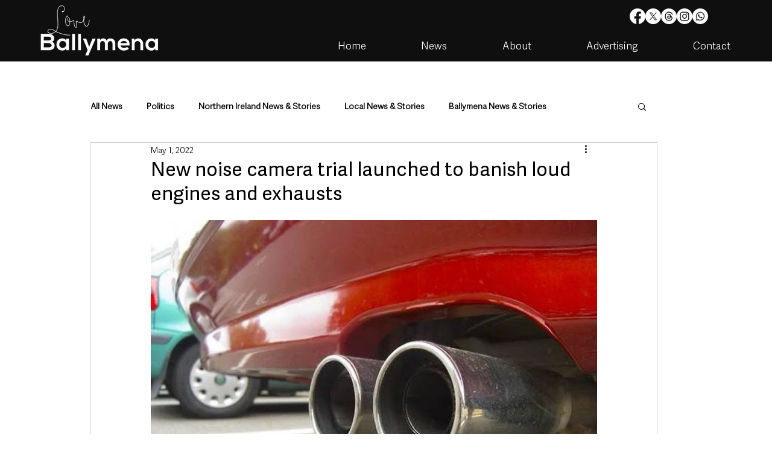

--- FILE ---
content_type: text/html; charset=utf-8
request_url: https://www.google.com/recaptcha/api2/aframe
body_size: 269
content:
<!DOCTYPE HTML><html><head><meta http-equiv="content-type" content="text/html; charset=UTF-8"></head><body><script nonce="MBSTz-45znz8vM8b7Kq_1Q">/** Anti-fraud and anti-abuse applications only. See google.com/recaptcha */ try{var clients={'sodar':'https://pagead2.googlesyndication.com/pagead/sodar?'};window.addEventListener("message",function(a){try{if(a.source===window.parent){var b=JSON.parse(a.data);var c=clients[b['id']];if(c){var d=document.createElement('img');d.src=c+b['params']+'&rc='+(localStorage.getItem("rc::a")?sessionStorage.getItem("rc::b"):"");window.document.body.appendChild(d);sessionStorage.setItem("rc::e",parseInt(sessionStorage.getItem("rc::e")||0)+1);localStorage.setItem("rc::h",'1769152352669');}}}catch(b){}});window.parent.postMessage("_grecaptcha_ready", "*");}catch(b){}</script></body></html>